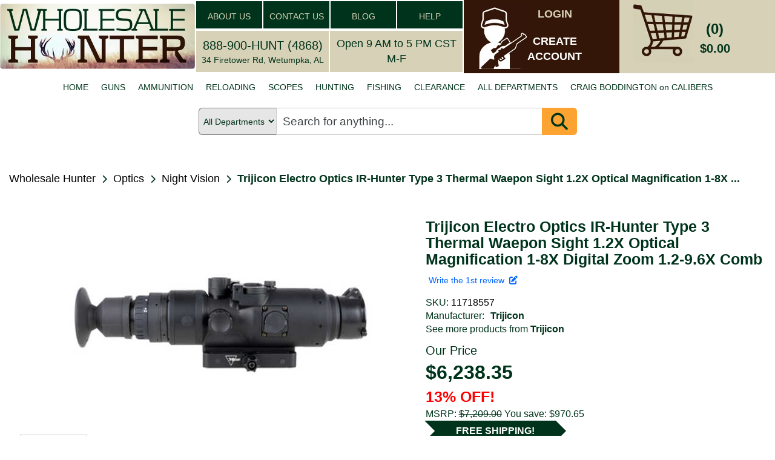

--- FILE ---
content_type: text/html; charset=utf-8
request_url: https://www.google.com/recaptcha/api2/anchor?ar=1&k=6Le9HLUaAAAAAMBQGUDWcVIqez9-mGPk2axqXOsN&co=aHR0cHM6Ly93d3cud2hvbGVzYWxlaHVudGVyLmNvbTo0NDM.&hl=en&v=PoyoqOPhxBO7pBk68S4YbpHZ&theme=light&size=normal&anchor-ms=20000&execute-ms=30000&cb=66lofwcrn5pa
body_size: 49374
content:
<!DOCTYPE HTML><html dir="ltr" lang="en"><head><meta http-equiv="Content-Type" content="text/html; charset=UTF-8">
<meta http-equiv="X-UA-Compatible" content="IE=edge">
<title>reCAPTCHA</title>
<style type="text/css">
/* cyrillic-ext */
@font-face {
  font-family: 'Roboto';
  font-style: normal;
  font-weight: 400;
  font-stretch: 100%;
  src: url(//fonts.gstatic.com/s/roboto/v48/KFO7CnqEu92Fr1ME7kSn66aGLdTylUAMa3GUBHMdazTgWw.woff2) format('woff2');
  unicode-range: U+0460-052F, U+1C80-1C8A, U+20B4, U+2DE0-2DFF, U+A640-A69F, U+FE2E-FE2F;
}
/* cyrillic */
@font-face {
  font-family: 'Roboto';
  font-style: normal;
  font-weight: 400;
  font-stretch: 100%;
  src: url(//fonts.gstatic.com/s/roboto/v48/KFO7CnqEu92Fr1ME7kSn66aGLdTylUAMa3iUBHMdazTgWw.woff2) format('woff2');
  unicode-range: U+0301, U+0400-045F, U+0490-0491, U+04B0-04B1, U+2116;
}
/* greek-ext */
@font-face {
  font-family: 'Roboto';
  font-style: normal;
  font-weight: 400;
  font-stretch: 100%;
  src: url(//fonts.gstatic.com/s/roboto/v48/KFO7CnqEu92Fr1ME7kSn66aGLdTylUAMa3CUBHMdazTgWw.woff2) format('woff2');
  unicode-range: U+1F00-1FFF;
}
/* greek */
@font-face {
  font-family: 'Roboto';
  font-style: normal;
  font-weight: 400;
  font-stretch: 100%;
  src: url(//fonts.gstatic.com/s/roboto/v48/KFO7CnqEu92Fr1ME7kSn66aGLdTylUAMa3-UBHMdazTgWw.woff2) format('woff2');
  unicode-range: U+0370-0377, U+037A-037F, U+0384-038A, U+038C, U+038E-03A1, U+03A3-03FF;
}
/* math */
@font-face {
  font-family: 'Roboto';
  font-style: normal;
  font-weight: 400;
  font-stretch: 100%;
  src: url(//fonts.gstatic.com/s/roboto/v48/KFO7CnqEu92Fr1ME7kSn66aGLdTylUAMawCUBHMdazTgWw.woff2) format('woff2');
  unicode-range: U+0302-0303, U+0305, U+0307-0308, U+0310, U+0312, U+0315, U+031A, U+0326-0327, U+032C, U+032F-0330, U+0332-0333, U+0338, U+033A, U+0346, U+034D, U+0391-03A1, U+03A3-03A9, U+03B1-03C9, U+03D1, U+03D5-03D6, U+03F0-03F1, U+03F4-03F5, U+2016-2017, U+2034-2038, U+203C, U+2040, U+2043, U+2047, U+2050, U+2057, U+205F, U+2070-2071, U+2074-208E, U+2090-209C, U+20D0-20DC, U+20E1, U+20E5-20EF, U+2100-2112, U+2114-2115, U+2117-2121, U+2123-214F, U+2190, U+2192, U+2194-21AE, U+21B0-21E5, U+21F1-21F2, U+21F4-2211, U+2213-2214, U+2216-22FF, U+2308-230B, U+2310, U+2319, U+231C-2321, U+2336-237A, U+237C, U+2395, U+239B-23B7, U+23D0, U+23DC-23E1, U+2474-2475, U+25AF, U+25B3, U+25B7, U+25BD, U+25C1, U+25CA, U+25CC, U+25FB, U+266D-266F, U+27C0-27FF, U+2900-2AFF, U+2B0E-2B11, U+2B30-2B4C, U+2BFE, U+3030, U+FF5B, U+FF5D, U+1D400-1D7FF, U+1EE00-1EEFF;
}
/* symbols */
@font-face {
  font-family: 'Roboto';
  font-style: normal;
  font-weight: 400;
  font-stretch: 100%;
  src: url(//fonts.gstatic.com/s/roboto/v48/KFO7CnqEu92Fr1ME7kSn66aGLdTylUAMaxKUBHMdazTgWw.woff2) format('woff2');
  unicode-range: U+0001-000C, U+000E-001F, U+007F-009F, U+20DD-20E0, U+20E2-20E4, U+2150-218F, U+2190, U+2192, U+2194-2199, U+21AF, U+21E6-21F0, U+21F3, U+2218-2219, U+2299, U+22C4-22C6, U+2300-243F, U+2440-244A, U+2460-24FF, U+25A0-27BF, U+2800-28FF, U+2921-2922, U+2981, U+29BF, U+29EB, U+2B00-2BFF, U+4DC0-4DFF, U+FFF9-FFFB, U+10140-1018E, U+10190-1019C, U+101A0, U+101D0-101FD, U+102E0-102FB, U+10E60-10E7E, U+1D2C0-1D2D3, U+1D2E0-1D37F, U+1F000-1F0FF, U+1F100-1F1AD, U+1F1E6-1F1FF, U+1F30D-1F30F, U+1F315, U+1F31C, U+1F31E, U+1F320-1F32C, U+1F336, U+1F378, U+1F37D, U+1F382, U+1F393-1F39F, U+1F3A7-1F3A8, U+1F3AC-1F3AF, U+1F3C2, U+1F3C4-1F3C6, U+1F3CA-1F3CE, U+1F3D4-1F3E0, U+1F3ED, U+1F3F1-1F3F3, U+1F3F5-1F3F7, U+1F408, U+1F415, U+1F41F, U+1F426, U+1F43F, U+1F441-1F442, U+1F444, U+1F446-1F449, U+1F44C-1F44E, U+1F453, U+1F46A, U+1F47D, U+1F4A3, U+1F4B0, U+1F4B3, U+1F4B9, U+1F4BB, U+1F4BF, U+1F4C8-1F4CB, U+1F4D6, U+1F4DA, U+1F4DF, U+1F4E3-1F4E6, U+1F4EA-1F4ED, U+1F4F7, U+1F4F9-1F4FB, U+1F4FD-1F4FE, U+1F503, U+1F507-1F50B, U+1F50D, U+1F512-1F513, U+1F53E-1F54A, U+1F54F-1F5FA, U+1F610, U+1F650-1F67F, U+1F687, U+1F68D, U+1F691, U+1F694, U+1F698, U+1F6AD, U+1F6B2, U+1F6B9-1F6BA, U+1F6BC, U+1F6C6-1F6CF, U+1F6D3-1F6D7, U+1F6E0-1F6EA, U+1F6F0-1F6F3, U+1F6F7-1F6FC, U+1F700-1F7FF, U+1F800-1F80B, U+1F810-1F847, U+1F850-1F859, U+1F860-1F887, U+1F890-1F8AD, U+1F8B0-1F8BB, U+1F8C0-1F8C1, U+1F900-1F90B, U+1F93B, U+1F946, U+1F984, U+1F996, U+1F9E9, U+1FA00-1FA6F, U+1FA70-1FA7C, U+1FA80-1FA89, U+1FA8F-1FAC6, U+1FACE-1FADC, U+1FADF-1FAE9, U+1FAF0-1FAF8, U+1FB00-1FBFF;
}
/* vietnamese */
@font-face {
  font-family: 'Roboto';
  font-style: normal;
  font-weight: 400;
  font-stretch: 100%;
  src: url(//fonts.gstatic.com/s/roboto/v48/KFO7CnqEu92Fr1ME7kSn66aGLdTylUAMa3OUBHMdazTgWw.woff2) format('woff2');
  unicode-range: U+0102-0103, U+0110-0111, U+0128-0129, U+0168-0169, U+01A0-01A1, U+01AF-01B0, U+0300-0301, U+0303-0304, U+0308-0309, U+0323, U+0329, U+1EA0-1EF9, U+20AB;
}
/* latin-ext */
@font-face {
  font-family: 'Roboto';
  font-style: normal;
  font-weight: 400;
  font-stretch: 100%;
  src: url(//fonts.gstatic.com/s/roboto/v48/KFO7CnqEu92Fr1ME7kSn66aGLdTylUAMa3KUBHMdazTgWw.woff2) format('woff2');
  unicode-range: U+0100-02BA, U+02BD-02C5, U+02C7-02CC, U+02CE-02D7, U+02DD-02FF, U+0304, U+0308, U+0329, U+1D00-1DBF, U+1E00-1E9F, U+1EF2-1EFF, U+2020, U+20A0-20AB, U+20AD-20C0, U+2113, U+2C60-2C7F, U+A720-A7FF;
}
/* latin */
@font-face {
  font-family: 'Roboto';
  font-style: normal;
  font-weight: 400;
  font-stretch: 100%;
  src: url(//fonts.gstatic.com/s/roboto/v48/KFO7CnqEu92Fr1ME7kSn66aGLdTylUAMa3yUBHMdazQ.woff2) format('woff2');
  unicode-range: U+0000-00FF, U+0131, U+0152-0153, U+02BB-02BC, U+02C6, U+02DA, U+02DC, U+0304, U+0308, U+0329, U+2000-206F, U+20AC, U+2122, U+2191, U+2193, U+2212, U+2215, U+FEFF, U+FFFD;
}
/* cyrillic-ext */
@font-face {
  font-family: 'Roboto';
  font-style: normal;
  font-weight: 500;
  font-stretch: 100%;
  src: url(//fonts.gstatic.com/s/roboto/v48/KFO7CnqEu92Fr1ME7kSn66aGLdTylUAMa3GUBHMdazTgWw.woff2) format('woff2');
  unicode-range: U+0460-052F, U+1C80-1C8A, U+20B4, U+2DE0-2DFF, U+A640-A69F, U+FE2E-FE2F;
}
/* cyrillic */
@font-face {
  font-family: 'Roboto';
  font-style: normal;
  font-weight: 500;
  font-stretch: 100%;
  src: url(//fonts.gstatic.com/s/roboto/v48/KFO7CnqEu92Fr1ME7kSn66aGLdTylUAMa3iUBHMdazTgWw.woff2) format('woff2');
  unicode-range: U+0301, U+0400-045F, U+0490-0491, U+04B0-04B1, U+2116;
}
/* greek-ext */
@font-face {
  font-family: 'Roboto';
  font-style: normal;
  font-weight: 500;
  font-stretch: 100%;
  src: url(//fonts.gstatic.com/s/roboto/v48/KFO7CnqEu92Fr1ME7kSn66aGLdTylUAMa3CUBHMdazTgWw.woff2) format('woff2');
  unicode-range: U+1F00-1FFF;
}
/* greek */
@font-face {
  font-family: 'Roboto';
  font-style: normal;
  font-weight: 500;
  font-stretch: 100%;
  src: url(//fonts.gstatic.com/s/roboto/v48/KFO7CnqEu92Fr1ME7kSn66aGLdTylUAMa3-UBHMdazTgWw.woff2) format('woff2');
  unicode-range: U+0370-0377, U+037A-037F, U+0384-038A, U+038C, U+038E-03A1, U+03A3-03FF;
}
/* math */
@font-face {
  font-family: 'Roboto';
  font-style: normal;
  font-weight: 500;
  font-stretch: 100%;
  src: url(//fonts.gstatic.com/s/roboto/v48/KFO7CnqEu92Fr1ME7kSn66aGLdTylUAMawCUBHMdazTgWw.woff2) format('woff2');
  unicode-range: U+0302-0303, U+0305, U+0307-0308, U+0310, U+0312, U+0315, U+031A, U+0326-0327, U+032C, U+032F-0330, U+0332-0333, U+0338, U+033A, U+0346, U+034D, U+0391-03A1, U+03A3-03A9, U+03B1-03C9, U+03D1, U+03D5-03D6, U+03F0-03F1, U+03F4-03F5, U+2016-2017, U+2034-2038, U+203C, U+2040, U+2043, U+2047, U+2050, U+2057, U+205F, U+2070-2071, U+2074-208E, U+2090-209C, U+20D0-20DC, U+20E1, U+20E5-20EF, U+2100-2112, U+2114-2115, U+2117-2121, U+2123-214F, U+2190, U+2192, U+2194-21AE, U+21B0-21E5, U+21F1-21F2, U+21F4-2211, U+2213-2214, U+2216-22FF, U+2308-230B, U+2310, U+2319, U+231C-2321, U+2336-237A, U+237C, U+2395, U+239B-23B7, U+23D0, U+23DC-23E1, U+2474-2475, U+25AF, U+25B3, U+25B7, U+25BD, U+25C1, U+25CA, U+25CC, U+25FB, U+266D-266F, U+27C0-27FF, U+2900-2AFF, U+2B0E-2B11, U+2B30-2B4C, U+2BFE, U+3030, U+FF5B, U+FF5D, U+1D400-1D7FF, U+1EE00-1EEFF;
}
/* symbols */
@font-face {
  font-family: 'Roboto';
  font-style: normal;
  font-weight: 500;
  font-stretch: 100%;
  src: url(//fonts.gstatic.com/s/roboto/v48/KFO7CnqEu92Fr1ME7kSn66aGLdTylUAMaxKUBHMdazTgWw.woff2) format('woff2');
  unicode-range: U+0001-000C, U+000E-001F, U+007F-009F, U+20DD-20E0, U+20E2-20E4, U+2150-218F, U+2190, U+2192, U+2194-2199, U+21AF, U+21E6-21F0, U+21F3, U+2218-2219, U+2299, U+22C4-22C6, U+2300-243F, U+2440-244A, U+2460-24FF, U+25A0-27BF, U+2800-28FF, U+2921-2922, U+2981, U+29BF, U+29EB, U+2B00-2BFF, U+4DC0-4DFF, U+FFF9-FFFB, U+10140-1018E, U+10190-1019C, U+101A0, U+101D0-101FD, U+102E0-102FB, U+10E60-10E7E, U+1D2C0-1D2D3, U+1D2E0-1D37F, U+1F000-1F0FF, U+1F100-1F1AD, U+1F1E6-1F1FF, U+1F30D-1F30F, U+1F315, U+1F31C, U+1F31E, U+1F320-1F32C, U+1F336, U+1F378, U+1F37D, U+1F382, U+1F393-1F39F, U+1F3A7-1F3A8, U+1F3AC-1F3AF, U+1F3C2, U+1F3C4-1F3C6, U+1F3CA-1F3CE, U+1F3D4-1F3E0, U+1F3ED, U+1F3F1-1F3F3, U+1F3F5-1F3F7, U+1F408, U+1F415, U+1F41F, U+1F426, U+1F43F, U+1F441-1F442, U+1F444, U+1F446-1F449, U+1F44C-1F44E, U+1F453, U+1F46A, U+1F47D, U+1F4A3, U+1F4B0, U+1F4B3, U+1F4B9, U+1F4BB, U+1F4BF, U+1F4C8-1F4CB, U+1F4D6, U+1F4DA, U+1F4DF, U+1F4E3-1F4E6, U+1F4EA-1F4ED, U+1F4F7, U+1F4F9-1F4FB, U+1F4FD-1F4FE, U+1F503, U+1F507-1F50B, U+1F50D, U+1F512-1F513, U+1F53E-1F54A, U+1F54F-1F5FA, U+1F610, U+1F650-1F67F, U+1F687, U+1F68D, U+1F691, U+1F694, U+1F698, U+1F6AD, U+1F6B2, U+1F6B9-1F6BA, U+1F6BC, U+1F6C6-1F6CF, U+1F6D3-1F6D7, U+1F6E0-1F6EA, U+1F6F0-1F6F3, U+1F6F7-1F6FC, U+1F700-1F7FF, U+1F800-1F80B, U+1F810-1F847, U+1F850-1F859, U+1F860-1F887, U+1F890-1F8AD, U+1F8B0-1F8BB, U+1F8C0-1F8C1, U+1F900-1F90B, U+1F93B, U+1F946, U+1F984, U+1F996, U+1F9E9, U+1FA00-1FA6F, U+1FA70-1FA7C, U+1FA80-1FA89, U+1FA8F-1FAC6, U+1FACE-1FADC, U+1FADF-1FAE9, U+1FAF0-1FAF8, U+1FB00-1FBFF;
}
/* vietnamese */
@font-face {
  font-family: 'Roboto';
  font-style: normal;
  font-weight: 500;
  font-stretch: 100%;
  src: url(//fonts.gstatic.com/s/roboto/v48/KFO7CnqEu92Fr1ME7kSn66aGLdTylUAMa3OUBHMdazTgWw.woff2) format('woff2');
  unicode-range: U+0102-0103, U+0110-0111, U+0128-0129, U+0168-0169, U+01A0-01A1, U+01AF-01B0, U+0300-0301, U+0303-0304, U+0308-0309, U+0323, U+0329, U+1EA0-1EF9, U+20AB;
}
/* latin-ext */
@font-face {
  font-family: 'Roboto';
  font-style: normal;
  font-weight: 500;
  font-stretch: 100%;
  src: url(//fonts.gstatic.com/s/roboto/v48/KFO7CnqEu92Fr1ME7kSn66aGLdTylUAMa3KUBHMdazTgWw.woff2) format('woff2');
  unicode-range: U+0100-02BA, U+02BD-02C5, U+02C7-02CC, U+02CE-02D7, U+02DD-02FF, U+0304, U+0308, U+0329, U+1D00-1DBF, U+1E00-1E9F, U+1EF2-1EFF, U+2020, U+20A0-20AB, U+20AD-20C0, U+2113, U+2C60-2C7F, U+A720-A7FF;
}
/* latin */
@font-face {
  font-family: 'Roboto';
  font-style: normal;
  font-weight: 500;
  font-stretch: 100%;
  src: url(//fonts.gstatic.com/s/roboto/v48/KFO7CnqEu92Fr1ME7kSn66aGLdTylUAMa3yUBHMdazQ.woff2) format('woff2');
  unicode-range: U+0000-00FF, U+0131, U+0152-0153, U+02BB-02BC, U+02C6, U+02DA, U+02DC, U+0304, U+0308, U+0329, U+2000-206F, U+20AC, U+2122, U+2191, U+2193, U+2212, U+2215, U+FEFF, U+FFFD;
}
/* cyrillic-ext */
@font-face {
  font-family: 'Roboto';
  font-style: normal;
  font-weight: 900;
  font-stretch: 100%;
  src: url(//fonts.gstatic.com/s/roboto/v48/KFO7CnqEu92Fr1ME7kSn66aGLdTylUAMa3GUBHMdazTgWw.woff2) format('woff2');
  unicode-range: U+0460-052F, U+1C80-1C8A, U+20B4, U+2DE0-2DFF, U+A640-A69F, U+FE2E-FE2F;
}
/* cyrillic */
@font-face {
  font-family: 'Roboto';
  font-style: normal;
  font-weight: 900;
  font-stretch: 100%;
  src: url(//fonts.gstatic.com/s/roboto/v48/KFO7CnqEu92Fr1ME7kSn66aGLdTylUAMa3iUBHMdazTgWw.woff2) format('woff2');
  unicode-range: U+0301, U+0400-045F, U+0490-0491, U+04B0-04B1, U+2116;
}
/* greek-ext */
@font-face {
  font-family: 'Roboto';
  font-style: normal;
  font-weight: 900;
  font-stretch: 100%;
  src: url(//fonts.gstatic.com/s/roboto/v48/KFO7CnqEu92Fr1ME7kSn66aGLdTylUAMa3CUBHMdazTgWw.woff2) format('woff2');
  unicode-range: U+1F00-1FFF;
}
/* greek */
@font-face {
  font-family: 'Roboto';
  font-style: normal;
  font-weight: 900;
  font-stretch: 100%;
  src: url(//fonts.gstatic.com/s/roboto/v48/KFO7CnqEu92Fr1ME7kSn66aGLdTylUAMa3-UBHMdazTgWw.woff2) format('woff2');
  unicode-range: U+0370-0377, U+037A-037F, U+0384-038A, U+038C, U+038E-03A1, U+03A3-03FF;
}
/* math */
@font-face {
  font-family: 'Roboto';
  font-style: normal;
  font-weight: 900;
  font-stretch: 100%;
  src: url(//fonts.gstatic.com/s/roboto/v48/KFO7CnqEu92Fr1ME7kSn66aGLdTylUAMawCUBHMdazTgWw.woff2) format('woff2');
  unicode-range: U+0302-0303, U+0305, U+0307-0308, U+0310, U+0312, U+0315, U+031A, U+0326-0327, U+032C, U+032F-0330, U+0332-0333, U+0338, U+033A, U+0346, U+034D, U+0391-03A1, U+03A3-03A9, U+03B1-03C9, U+03D1, U+03D5-03D6, U+03F0-03F1, U+03F4-03F5, U+2016-2017, U+2034-2038, U+203C, U+2040, U+2043, U+2047, U+2050, U+2057, U+205F, U+2070-2071, U+2074-208E, U+2090-209C, U+20D0-20DC, U+20E1, U+20E5-20EF, U+2100-2112, U+2114-2115, U+2117-2121, U+2123-214F, U+2190, U+2192, U+2194-21AE, U+21B0-21E5, U+21F1-21F2, U+21F4-2211, U+2213-2214, U+2216-22FF, U+2308-230B, U+2310, U+2319, U+231C-2321, U+2336-237A, U+237C, U+2395, U+239B-23B7, U+23D0, U+23DC-23E1, U+2474-2475, U+25AF, U+25B3, U+25B7, U+25BD, U+25C1, U+25CA, U+25CC, U+25FB, U+266D-266F, U+27C0-27FF, U+2900-2AFF, U+2B0E-2B11, U+2B30-2B4C, U+2BFE, U+3030, U+FF5B, U+FF5D, U+1D400-1D7FF, U+1EE00-1EEFF;
}
/* symbols */
@font-face {
  font-family: 'Roboto';
  font-style: normal;
  font-weight: 900;
  font-stretch: 100%;
  src: url(//fonts.gstatic.com/s/roboto/v48/KFO7CnqEu92Fr1ME7kSn66aGLdTylUAMaxKUBHMdazTgWw.woff2) format('woff2');
  unicode-range: U+0001-000C, U+000E-001F, U+007F-009F, U+20DD-20E0, U+20E2-20E4, U+2150-218F, U+2190, U+2192, U+2194-2199, U+21AF, U+21E6-21F0, U+21F3, U+2218-2219, U+2299, U+22C4-22C6, U+2300-243F, U+2440-244A, U+2460-24FF, U+25A0-27BF, U+2800-28FF, U+2921-2922, U+2981, U+29BF, U+29EB, U+2B00-2BFF, U+4DC0-4DFF, U+FFF9-FFFB, U+10140-1018E, U+10190-1019C, U+101A0, U+101D0-101FD, U+102E0-102FB, U+10E60-10E7E, U+1D2C0-1D2D3, U+1D2E0-1D37F, U+1F000-1F0FF, U+1F100-1F1AD, U+1F1E6-1F1FF, U+1F30D-1F30F, U+1F315, U+1F31C, U+1F31E, U+1F320-1F32C, U+1F336, U+1F378, U+1F37D, U+1F382, U+1F393-1F39F, U+1F3A7-1F3A8, U+1F3AC-1F3AF, U+1F3C2, U+1F3C4-1F3C6, U+1F3CA-1F3CE, U+1F3D4-1F3E0, U+1F3ED, U+1F3F1-1F3F3, U+1F3F5-1F3F7, U+1F408, U+1F415, U+1F41F, U+1F426, U+1F43F, U+1F441-1F442, U+1F444, U+1F446-1F449, U+1F44C-1F44E, U+1F453, U+1F46A, U+1F47D, U+1F4A3, U+1F4B0, U+1F4B3, U+1F4B9, U+1F4BB, U+1F4BF, U+1F4C8-1F4CB, U+1F4D6, U+1F4DA, U+1F4DF, U+1F4E3-1F4E6, U+1F4EA-1F4ED, U+1F4F7, U+1F4F9-1F4FB, U+1F4FD-1F4FE, U+1F503, U+1F507-1F50B, U+1F50D, U+1F512-1F513, U+1F53E-1F54A, U+1F54F-1F5FA, U+1F610, U+1F650-1F67F, U+1F687, U+1F68D, U+1F691, U+1F694, U+1F698, U+1F6AD, U+1F6B2, U+1F6B9-1F6BA, U+1F6BC, U+1F6C6-1F6CF, U+1F6D3-1F6D7, U+1F6E0-1F6EA, U+1F6F0-1F6F3, U+1F6F7-1F6FC, U+1F700-1F7FF, U+1F800-1F80B, U+1F810-1F847, U+1F850-1F859, U+1F860-1F887, U+1F890-1F8AD, U+1F8B0-1F8BB, U+1F8C0-1F8C1, U+1F900-1F90B, U+1F93B, U+1F946, U+1F984, U+1F996, U+1F9E9, U+1FA00-1FA6F, U+1FA70-1FA7C, U+1FA80-1FA89, U+1FA8F-1FAC6, U+1FACE-1FADC, U+1FADF-1FAE9, U+1FAF0-1FAF8, U+1FB00-1FBFF;
}
/* vietnamese */
@font-face {
  font-family: 'Roboto';
  font-style: normal;
  font-weight: 900;
  font-stretch: 100%;
  src: url(//fonts.gstatic.com/s/roboto/v48/KFO7CnqEu92Fr1ME7kSn66aGLdTylUAMa3OUBHMdazTgWw.woff2) format('woff2');
  unicode-range: U+0102-0103, U+0110-0111, U+0128-0129, U+0168-0169, U+01A0-01A1, U+01AF-01B0, U+0300-0301, U+0303-0304, U+0308-0309, U+0323, U+0329, U+1EA0-1EF9, U+20AB;
}
/* latin-ext */
@font-face {
  font-family: 'Roboto';
  font-style: normal;
  font-weight: 900;
  font-stretch: 100%;
  src: url(//fonts.gstatic.com/s/roboto/v48/KFO7CnqEu92Fr1ME7kSn66aGLdTylUAMa3KUBHMdazTgWw.woff2) format('woff2');
  unicode-range: U+0100-02BA, U+02BD-02C5, U+02C7-02CC, U+02CE-02D7, U+02DD-02FF, U+0304, U+0308, U+0329, U+1D00-1DBF, U+1E00-1E9F, U+1EF2-1EFF, U+2020, U+20A0-20AB, U+20AD-20C0, U+2113, U+2C60-2C7F, U+A720-A7FF;
}
/* latin */
@font-face {
  font-family: 'Roboto';
  font-style: normal;
  font-weight: 900;
  font-stretch: 100%;
  src: url(//fonts.gstatic.com/s/roboto/v48/KFO7CnqEu92Fr1ME7kSn66aGLdTylUAMa3yUBHMdazQ.woff2) format('woff2');
  unicode-range: U+0000-00FF, U+0131, U+0152-0153, U+02BB-02BC, U+02C6, U+02DA, U+02DC, U+0304, U+0308, U+0329, U+2000-206F, U+20AC, U+2122, U+2191, U+2193, U+2212, U+2215, U+FEFF, U+FFFD;
}

</style>
<link rel="stylesheet" type="text/css" href="https://www.gstatic.com/recaptcha/releases/PoyoqOPhxBO7pBk68S4YbpHZ/styles__ltr.css">
<script nonce="8ICOpKnms_cLvJuJUwXP1Q" type="text/javascript">window['__recaptcha_api'] = 'https://www.google.com/recaptcha/api2/';</script>
<script type="text/javascript" src="https://www.gstatic.com/recaptcha/releases/PoyoqOPhxBO7pBk68S4YbpHZ/recaptcha__en.js" nonce="8ICOpKnms_cLvJuJUwXP1Q">
      
    </script></head>
<body><div id="rc-anchor-alert" class="rc-anchor-alert"></div>
<input type="hidden" id="recaptcha-token" value="[base64]">
<script type="text/javascript" nonce="8ICOpKnms_cLvJuJUwXP1Q">
      recaptcha.anchor.Main.init("[\x22ainput\x22,[\x22bgdata\x22,\x22\x22,\[base64]/[base64]/bmV3IFpbdF0obVswXSk6Sz09Mj9uZXcgWlt0XShtWzBdLG1bMV0pOks9PTM/bmV3IFpbdF0obVswXSxtWzFdLG1bMl0pOks9PTQ/[base64]/[base64]/[base64]/[base64]/[base64]/[base64]/[base64]/[base64]/[base64]/[base64]/[base64]/[base64]/[base64]/[base64]\\u003d\\u003d\x22,\[base64]\\u003d\x22,\x22w5DDgCoFRkAtwo/Do8OqA8OKMEVADMOPwpbDgsKEw7V4w4zDp8KbEzPDkH5CYyMEasOQw6ZIwpLDvlTDiMKIF8ORXcOTWFhBwoZZeR9SQHFZwrc1w7LDnMKaO8KKwrjDtF/[base64]/w68eY8O7dsOPQcKhw7ZqN8KSQMKlw73CncOZS8K8w5HCqR47WjnCpnvDlQbCgMKmwo9KwrcWwqU/HcKUwrxSw5Z0OVLChcOcwpfCu8OuwpbDv8ObwqXDvFDCn8Klw6lCw7I6w5TDhlLCowbCjjgATsOow5Rnw6PDrgjDrWfCpSMlFVLDjkrDp0AXw503YV7CuMO/w4vDrMOxwoJXHMOuC8OQP8OTYMKXwpU2w60zEcObw7kVwp/DvlgoPsONeMOMB8KlPw3CsMK8ESXCq8KnwojCr0TCqnk+Q8OgwrTCoTwSeRJvwqjCksOowp4ow4c2wq3CkDU2w4/Dg8OMwpISFE7DssKwLXdZDXDDgcKPw5Ucw49dCcKEZFzCnEIBTcK7w7LDm1llMGAgw7bCmiN4wpUiwrjCn3bDlGdPJ8KOanLCnMKlwpELfi/[base64]/wpXCrzfCjjZgw58JwpMuAkcKw4zCnFLCt1DDgMKtw6Bqw5QYX8Ojw6klwpjCr8KzNHLDssOvQsKEJ8Khw6DDmsOpw5PCjzbDry0FNxnCkS9cP3nCt8OGw4QswpvDqsKvwo7DjzgAwqgePnTDvz8bwrPDuzDDrEBjwrTDo2HDhgnCj8Ktw7wLP8OcK8KVw6/DksKMfUMUw4LDv8O5KAsYfsOjdR3DoywUw7/DglxCb8OJwrBMHBfDqWRnw6DDrMOVwpk6wopUwqDDjMO+wr5EMHHCqBJtwrp0w5DCjMO/aMK5w5jDiMKoBzBxw5woF8KgHhrDmFBpf2nCtcK7WmPDocKhw7LDtzFAwrLCkMOBwqYWw4TCoMOJw5fClsK5KsK6d3UfYcOEwp8melrCv8OlwrrCn2LDoMO/w6bCksKlcFNcQRjCjSvCmMK+Ng7DpDjDpSzDsMOjw5pSwrZCw7rCmsKzwpPCmsKbREnDnsK1w7lFKBMxwqoIA8KlEcKNDMOfwqd4worDs8KYw5FSU8KLwonDlBoLwonDk8OiccKcwpEfJsO/[base64]/DjHrClFXCojDDhHDCrcOEQxYWw4DCgFnDsGcBcSXCqsOgMMONwoXCisKdOcOcw57CuMOHw6B7RHsmZmEacCwDw7PDuMOcwpbDnE4RV1UCwp3DnBJcZcOWYVpObcOSHH4vfS/Cn8K6woQ1EWXDgGTDsWPCusKUdcOOw7oJUMOzw7TDpEvDmQPDvwHDrsKNK2scw4BvwpjCpAfDjH9UwoZUJnF+WcKcCMK3w43CqcOjIGjDnMKbIMOtwpoiEMKsw58pw7fCjgINWcKUSQFcUcO9wox/[base64]/CtzrCucOydAtfUMOIwqXDi18dwpzCnMOEfsK6w5pmB8O3TWzCo8KowojCnCnCgRxvwp8TP0JzwovCgyFfw4QOw5PCncKmw47CrsO6OXAUwrcywpZ+EcKJdm/CrC3CsClrw53CnsKuKcKGbFBLwoV2wo/CiT0sQh4pDCx+wrrCj8KiNsO8wpbCv8K6KD0hJRlXNlbDnzXDrsOoW1PCssOHOMKmb8Onw685w5Y/[base64]/wo7Cs8Kcw6DCncKMQEDCvDlSV8KyClZXT8OeFsKhwo7DvMOBVT/[base64]/wovDqsKDw57CnmvDunMPWMORcsKBZ8OTJsOXP8KFw7ciwrxWwr3DpMOGXzVCYMKvw7TChFDDqgZ5NcKwQTcDBRDDozoEDnbDlyPDocOuw6HCh0R7woTClV4rbEp7WMOcw5ozw4Nww7tYYUfCil43wr9rS2jCgh7DqTXDisOpwoPCrTdgHcOXwr/DgcOVJXQJSnpNwqklQ8O6wr/DnEYnwpMmWTFNwqZKwp/[base64]/Cs1NEJEcpf8K8PsKnfMOgWsKPwolIw71Qw5wuQsKcwpBBN8KZVGV6AMOawog1wqvCgxUXQwNpw45xwofDsx98wqTDl8OQZiw0AcKfAk3Dtk/CqcKde8K1HWzDtzLCtMK5TcOuwpFvwo7CiMKwBnbCtsOIaGhJwqNSHWXDuBLDulXDrXXDqjRYw796woxkw5h7wrEow5LDm8Krb8KmZ8OVwrfCm8OJw5d6SsOoTSfCscOdwonDqsKjwrZPGXDCrQXCssOLJ34awp7DiMOVNDfCug/[base64]/CjlfDlz7CpGzDhwEhUibCsGTDrk5eY8OOwoJJwqZHwp8zwqUVw5FvSMOALDLDvmVTK8K/w48GfBREwoJEbcKowolbw6LCpsK9wr0dAcKWwqo+KsOewoTDgMK4wrXCow40w4PCjXJjWMK0DMKHGsKsw5dlwpoZw6tHU3HCncOeLXPCrcKmc2Ncw5zCkRcAU3fCnsKNw4ZewqxyTldCdcOPw6vDj0/DqMKaW8K0WMKfDcOIYn7CgsO1w7XDuRwcw6zDosKlwrrDjBpmwpjCjsKPwroTw4xAw4TCoh9HeGDCtcOadcObw61Aw7zDrQzCrgwzw7hxw5vChT3Dgw9/DsOmBWvDpMKUUQPDjVsZA8OVw47Dv8K+B8O1GGdCwr1KMsK1wp3Ck8Oxw4jDnsKndz4VwozCrhFSIMKVw7fCuAlrJirDisK/wr4Ww5HDq0p2CsKZwrLCpx/Dql5mwrrDscOZw4bCscO1w61MR8OZQQMxCMOiFkpRE0BmwpDDtnhTwqZSw5hQw57DmS5xwrfCmCgowqJ5wolFeyXCkMK3w7FTwqZJLzMdw6hrw7PDmcK1GARRO3/Dj17CksKcwrjDiHg6w4UAwoXDnTbDh8KYw5HCmGdPw4h+w5kxLMKuwqzDvjTDhmASTGJ/wqPCgh7DmjfCu1V0wqPCuRDCrl8Tw5J8w7LDrTDCrsKIbsKMwpHDscOxw6wVDQl3w7JxJMKzwrXDv1nCusKKw6srwrvCn8OpwpPCqTtfwrnDiSEZGMOWKyRzwrPDlMO6w6TDlCxEWsOsOcOnw6JeTMOLO3VBwqgpb8Oew5Z/woEGw6vChGsTw5HChsKKw77CkcKxKGwIK8K0ATHDnjHDh0Niw6DCpMKPwo7DhCLDssKXDC/[base64]/NhzDk8OAw7dCO2/CryrDk8O/[base64]/CqcOhw6HDggXDt8K9w7cjw5EMBUnCkcKRKcOKdQzCg8KpAlrCisO1wrBndDtrw6wiGRRsXMOlw7wiwq7Cr8Oow4NYawDCgGUmwq5Yw4cqw5ZDw4Irw4vCqMOQw4FWSsKDFD/DhMKLwotGwrzDrVTDqcOJw6InFVJpw4PDs8K/w41gVwN6w5jDkknCmMKqKcKMw7jClkwIwppuw6VCwr7CvMKjw5htaVDDqDXDrhvCg8OQcsKfwo8yw6nCuMO3GiPDsnrCvWzDjkXCoMOMAcODZMOjKHPDhMO5wpHDm8OQUMK2w6LDmsOkUMKID8K8OMOsw4pRVMOcMsOqw63DlcK1wrE1wrdnwqoAw7sxw5/[base64]/CiHLCm181dMOPwpvDtj1PMTxTUQc+XGVIw5F9DD/[base64]/wpTDqiHCuMO8wr8aOg4twp1xL8K2w4zCvjjDiE/CjEPDrcKkwqYmwrrDtMK5w6zClj9gOcOqwr3Cl8O2wqIKCRvDpcO/[base64]/DsR3ClMK/woYGw6HDl8K2YMORHMO/[base64]/ClkZxwqx9w6PDksKgwpzCsMOpAcKzwoM2WcO9RcK4w4DDg1kzETLCm1bDph7Dq8KHw5/DrMOfwrdEwpUUazbCryvCmmXDgyDDocKewoZDNMKqw5BTRcKjHsOVKMOnw6zCrcK4w65xwqJww5jDmARgw6EJwqXDoCpTU8OrXMO/w7PCjcOEQ0IEwqrDhjheeQpiZy/[base64]/Dg8Kyw5XDlUvCr2HCrcKmwp4Xw4PCmDZyHsOZwqw5w5DCmU/DshrDrsKxw4/[base64]/[base64]/[base64]/CqXzDjgohw4PDkynCgwgNbVXCikB4wrDCiMOaw4HDhhcsw4jDm8OBw4fDsAU1IcKhwo8Xwp5gG8KdJyDCh8OfOcKhKnvClsKHwromwpQiAcKPwrXDjzYaw4vDosOTNwzCkTYFw4hCw4fDtsO6w6IWwo/[base64]/[base64]/V8OZSsObI8O/NMK3woTDtTpTwqFPw54/[base64]/cDrDg8Ohw7TCs0hTwosew6XDryPCgMOXIMKxwqLDk8KBw7XCjVnCgsOrwrNBBE/DqcKtwrbDuhB9w7lnJhPDhAhxMcKVwpHDrEVtwrlyL0vCocKBTmJ7SCAGw53CisOSW0TCvXV9wqwmwqrCuMOreMKmK8K3w5pSw5puNsKIwrXCtMKEUg3CkVXDih8xwqDChD9QNcKIRjpNMkJWwp3CmsKoJ2JYcTnCkcKBwoh+w6/Cm8OdV8OXY8KXw6LClgh9bELDtiYXwpAMw53DksOgVzV7wpHCvEpsw4bClsOgH8OySsKFXw9Cw7DDimrClFfCoCBBesK6w7J0ai5RwrFyZWzChiUPaMKhwq7CqRNLw5PCmDXCq8O+wq/CghnDs8KtMsKhw63Cs3zCk8OIw4/CmUrClHxHwr4nwrEYFFPCpcOjw43DgMO0FMO+HSzDlsO0azxww7AbQRPDsw7CgFsxTMO9LXjDoEfCmsKswoLDhcKSWXtgwpfDn8KYw58Rw6gfwqzCtkjCucK9w689w4p8w59hwpl1HMK6F0nDo8OKwqzDvsKYB8KCw6HCvGwMb8O/cHHDpl99WsKEBcOgw4tZRFRxw5QEwoTClMK5RnPDucOBPcOSDsKbw6rDmBQrQcKIwrVqM2jCqj/Cu27DvcKdwrYKBX/CiMKrwrLDtgURfcODw5XDl8KbRXXDlMOBwqgZAW5/w4Y3w67DmMOLIMOIw5HCr8Kfw50Cw7R4wroXwpXDqsKqSMOEWlnClMKJHkktAE3CviNiZhTCqcKQZsOowqcrw7Nww4o3w6PCpcKMw6RKw6/[base64]/DkFN0wpbDo3hxKcKlw55Fwr5tw6UQwqlBPWBIGcOdYMK/[base64]/DmUvCnBMow6VQSAbDtsKOw6TCmcO9w4ZIEWvCo8OLw7rDk3x7EsKkw7jCuRh+wrNlBks3wpskPUjCmnw1w5QxL1Eiw5LCsHIIwpttOcKKcynDg3zCkMOcw7/[base64]/CucKmwoPDvUggRMKEw7fDplvDvcOgwoQhwqN5w4nCi8Ozw43Dji5gw4g8woJ1w5fCsj7DunxBQGBbDsOWwrAIQcK9w4vDkn7Dn8Kew7xPP8O5VmrCscKrASE0bwA0wq4rwrBrVm/DhcOAQUvDisKgL2UnwpFeOsOhw7jChADCoknDkwnDm8KYw4PCgcK0U8KSbGnDsFBuwpVWUsORw4gdw4hcK8OsBxbDs8KybsKpw4bDocKqe2VFAMKVworCnV12wpHDlErDg8OSYcKBFCDCmUbDqz/Dt8O5M3/Dqy0MwoBhCWlaPcKEw5NlBMKiw57Cv2jCjS7DmMKDw4XDlQtbw67Dpz5ZNsO6wrPDsG7DmSBxw6vCll43wpLDgcKDeMOUZ8Klw5zCvnN4ag/DoFN3woFETivCpBYTwo3CiMKDYWsRw55Gwrdbwpwaw6w2F8ORQ8ODwpt6wroKZGbDmGQzI8OmwrPDrjBJwqtswq/DjsKiIsKrC8OsA0MLwoMgwqXCq8OXU8KRDFBzAcOuEiTDoFfDvHLDhMKtcsO0w50sMsO8w5HCqW4ywp7ChMOdMcKPwr7CuxXDinxFwoo/[base64]/[base64]/DncKjDsKdLcKOwpDCjsOlA0rDnVPDkgdww6rDi8OcdWzCvy0AfGrDgDEgw6giTcK5BSLDgjrDvcKJXGcLHR7Cth4Nw68zUXUVwroBwpsDa3fDg8O6worCrXE/b8KvZMKLbsOPCB1UOcOwKcKOwr9/[base64]/UShKacKHw4zDkcOkO8OrcsOfbcKrXxdUWnV1wpfCvMOQBh9sw7DDowbCu8OwwoXCq2XCsl9Gw4ocwrgNEcKDwqDDr3gVwoLDv07CvMKIdcOmw7QFS8K8TDA+AsK4w7Q5wpDDuhDDncOJwofDj8KDwogrw4TCnXbDhsK7L8Kgw7zCjMOMwr/ChEbCimZKN2LCjC0Tw4gYwq/Cu2nDsMKgw5XDuWcONcKAw4/DpsKpDsKkwrwYw5bDrsOLw5vDosOhwoTDhsOoDx0kZz03w79pdcO7LcKRaw1dQzlkw53DncOwwrp9wr7DrRAMwp1Ew73CsyrChC04wpDDoSTCmMK7fSxgIDjDpMKTWsOBwoYDQMK6wpLCtw/[base64]/Clgkdw4DDt1BQwrUlwrBxTUPChcOhw7nCocKLfCPCinDCpcOXEcOrwpshdTfDil3DgUsEPcOZw7F3RsKtFQ/CknLDoR5Bw5hnAzPDusKNwpw1w7TDi2LDmElRNEdeCMOvVwggw655E8Oww49Ewrt8V1EHw4wJw5nDucOsbsOCw7LChnbDkX8DGVnCssKpAg1rw63CsxHCrMKHwrslaznCm8OpOkTDrMOIPnF8asKnf8Khw6ZuGQ/[base64]/wp9OAADCuBFbbMOYciYwd8Oiw4vCrQdQecKGVsKbbsOmLH3Dg1bDnMOywq7CrMKYwo/CrMOVZ8KAwpADYcKBw54dwrnDjQ8Nwo8sw5jDly7CqAsJHcKOKMOhUAFPw50DQcKeC8OPTyhNDW7CvgvDkVTCuRHDpMOKUsOYwonDhDB9wokTUcKLARDCnMOOw5lGalR3w59Dw4hfaMO/[base64]/DrhTDlgV/wrhkbzXDvsKHZltpX0DDhcKMwqR4KcOXw7PDm8KIwpnCiUA1emPDj8KSwrjDhwN8wqfDvMK0wqk1wpzCr8K5woLCp8OvQBoLwq/Cq1zDm00awofCiMKBwq4TDcKCw5hjI8KFwqsZPsKZwrjCncKsbsKkCMKKw5PCj2rDrsKCw7gLYsOREsKbZMOHwrPCicOWDsOgQzHDpSYMw5hew7bDmMOKZsO/DsOPZcKJN31bQAHClUXCnMKlP20dw7E0woTDkhJEaCnCkj4rfsOdLcOowonDr8OBwojCsTfCj3fDjF5xw4XCiBTCr8O2w5zDgwXDtsOnwrxiw6Vtw4EFw60SHSfCqBXDlXo6w4PCpxFSCMOaw6Ugw4w9CcKcwr3Cv8OGJsOuwqnDuQ/CnAPCnDLChsKQKzkFwqRwSXc5wr/DuVcYGRrDgMKGEcKQM1DDj8OZVcORAsK/a3nDmiLDpsObQ1dsTsOyb8KTwpnDoWLDm0EawrLDl8O/bcKiw5vChVHCisOVw4fDrsODOMOswqrCoilhwrExCMKpw4fCmlwoMi7DjT9PwqzCmMOiQcK2wo/Dv8KOS8KYwqUoCcOfMMK6JMKtNW0lw4lhwppIwrF4wqrDs2tKwohvTl3ChVImwq3Dm8OPSjsRe10pVyXDgsOPwrPDvChAw6o9CQ9MH2BQwpgPdkIKEU0VCnvClhJLw7PDtQzCrcK0w7zClHJ/OHcTwqbDvVHCrsOdw6lFw4Zjw7rDvMKLwocRTQjCmcOowoR0w4c0wp7Do8KJw5/Dj0JKUhB7w5pjOUg4Yg3DrcKKwo9VajR4YVp8wpDCkn7CtGnDmBDDuyfDocOoHRZUw4HCuSZkw53DiMKbSDTCmMO5esKow5FvXMKcwrNpBx/[base64]/woEjw5LCuMO8w57DnlPCtz0yHFoCAcOfwqRsOMKfw53ChsK2WcKgCsO5woEtwpjDlALCqsKwbkM3HgTDkMKpB8OKwoTCpcKJZiLDrxXDo2pPw7XClMOQw50KwpvCvS/DqnbCgVEaUlwTUMKWbsOkYMORw5cmwrcvCALDkkMWw6EsOlPDucK+wpJWTMO0woI7QRhRw4dQwoUHYcOfPg7DvF5vasOrCFMMUMKew6sLwoDDh8KBTHXDnirDpz7Ch8O/MyXCjMOcw7XDnkTDncKwwqDDnEhPw6DCvMKlNxlBw6Vtwr8CAEzDt11bYsOVwpNKwqrDlw9BwoxdesOvTsKKwrnCj8KHwrnCt2g7wqNQwr/CvcKqwpLDqT3DlsOcCsK3wojDvzVAB3E+HCPCmcKrw5djw6ADwo0KM8KHAcKJwojDuS7Cly0nw4l/[base64]/CkwpkwqAlX8OSwrRlwqhlwoXCr8OFJBPCqm3CsDEGw4ULTMO/[base64]/[base64]/[base64]/DnCXCrcOxITtAQsODBcKOdVBLTmTCgsOBRcO/w48HAsKzwoRKwppUwodPa8KMwqXCpsKqwqMNI8KvZcO8czfCmsKIwqXDp8K3wp/CiHNFN8Kdwr3Ch3Mow7/DssOOCMODw6HCmsOJFypJw4vDkjYPwqHCrsKNem4PWsO8U2LDs8O1wr/DqSx6GsKVCV/DmcKzbAk6YMOrSHVBw4LCpGITw7J1L23DucKfwoTDmcOFw4jDl8OmdMOXw7HCkMKwXMOKw6PDh8OYwqfDpUg9ZMOewqjDscKWw5wiT2cPNcOVwp7Dkl5Xwrciw7LCqxZxw6fChj/CqMK5w7jCjMOZw5jChsOeZMOVCMO0bsKdw7QOwp9uw4Mpw6rDjMO6w5kleMKmWTfCtiTCiDvDs8KewpfCvFrCv8KubjZxewLCrjDDi8OSHsK4WyLCgsK/GnoOccOLJFjDu8OqKMODw4wcem4lwqbDn8OrwrPCoR0OwqTCs8KNN8KUDcOfcxzDkGxvbwTDgWTCoAPChyIUwrJjJMOpw4VWIcOJa8KQJsONwrgOCDfDt8Oew6wMOsODwqRmwojChDpYw7XDhylsUWFxJCLCksOgw4Agwq/DpMOCwqF5w4/DshE1w54OVMKDV8OwZcKywrXCk8KdVyPCikcnw4YNwrgKwro9w4ZBF8OQw5XDjBQqEMOwC17CrsK9ACLCql0iYhPDlRPCgBvDtsK4wrk/wohSb1TDhCMPw7nCi8Kmw542Q8K4fk3DnQPDsMKiw5o8RMKSw4AvVsKzwpvCpMKuwr7DjsKNwokPw4IgRsKMwqAfwpnDkyNaA8KKwrPCiS8hw6rCpsOYGCxDw6B5w6PDocKswpsZPsKjwqw5wonDrsOQL8KoGMOzw6MiPBjCqcOYw6JlBC/CnjbCqQErwpnCtwwXw5LCv8OlZcOaPhs/w5nDg8KtJBPDg8KnImXCkBXDrivDoDwoQ8O0HMK1RMKfw6tcw7UNwpbCnMKVwrPClTTCjsOJwpodw5HDoHHDnkhDGxE4XhjDg8KCwp4gD8OjwqB5wpgIwqQrV8KiwqvCvsOVcnZXA8OMwoh9w73CkGJsFcOlAE/CssOiKsKOQcOYw4htw7BLQMOxM8K9V8Olw53DjMKJw6fChMOkYxnCncO0w58CwpnDjU1Zw6IvwpfDiURdworCjWNqw57DrMKSKDodGMK0wrc3HnvDlnrDpsKvwr47wrDCmFfDs8Krw4IVWx8KwpUvwrfCn8K7csKowovDgsKQw5oWw7/CpsO4wpkUAcKjwpsXw6/Ckw0uLTpFw5rDvGt6w4PCjcOjc8O5wpByV8OMNsOnw48Xw6fDtMK6w7LDpiPDkRnDjyzDn0vCscOZUWDDncOvw7dIXXfDqD/DkmbDoDrDgQZYwr/CoMOkNG0hwo4lwojDtsONwpcyB8KIecK8w6kmwql5XsK5w4HCkMOVw59DYcOUYgnCnB/DnMKYR3jCly1YHcOtw5wZw4TDmMOUGHLCvX4VKsKQccKhFgQ4w5w2HsOLIMOBSMOKwpFTwo1ZfcO6w7ssJQ5Hwql0QcKLwpxSw5pmwr3Co3hKXsKXwo8QwpEIw7HChsKqworCssOrfMKpZRojw6VGU8OlworCgSHCosKIwpzCjcKXDh/DhjzCuMKOa8OaA3sqKmQ1w5LDgMObw5dewpRCw5huw4hwDERYPEdawr3CqUVMPMO3woLCtsKidwfDpcKqE2oUwrkDAsKLwpjCi8OQw6xWJ0FLwoxbV8KcIRLDhMK1wqMlw4rDksOFCcKQT8OlLcO8BsKzw6DDk8O/wr3DugHCi8OlaMOTwpIOAkHDvTvCqcOew5LCuMKbw7bCiGXCocORwqAsEcKEYcKQdiIfw6pUw6MbYFptA8OTUx/[base64]/[base64]/w6JSw6DCmsKzWMOPwrDCs8KlUybDrDnDl8K2wrnCm8KbY3p+FMOqBcOHwrAvw5clGx9nOQpsw6/[base64]/wpTCkMKlIB4Bw77DjMKwwrXChcKbGMK5w40+cmNpw6sWwoJyf2pyw4APAMKlwoknJjvDoy9SS1zCgcKnw4TDrsOgw4VnH3jCuy3ClD/DhsOQBSrDg13CucO4wo5fwrbDk8KMeMKkwqsjFhtFwovClcKtZwAjA8KAf8OvD0zCjcOUwrNPPsOaAh4iw7fCnMOya8KZw77DiUTCh2d3QjIHI0/DnsKFw5TDr0c0QMK8BsO6w6TDvMKNCMO3w7IGP8OBwqszw5lFwrHCusKKCsK+w4vDnsK/GsKaw6DDh8Osw7nDjU3DrzJBw7BJI8K4wprCgsKXccKww53Cu8OnFwEWw43DmcO/L8K3VMKkwrxUScONXsKyw4lbI8KcfW1ZwojCisKYKClfJcKVwqbDgkh4ZzrCp8O/OcOMH2kEUTXCksKDF2BGP0tsV8KxfgDDhMK9WsOGOcOWwrDCmcOiej3Cr0Vrw7HDjMOlwr3CjMOCYDrDtFDDtMOywqQYcCnCocOcw43Co8K/LMKMwoohMXLCh11OAhnDmcKfGRTCvwLDiR9UwqJTfznCr0wkw6TDtC8Owo3Cn8Odw7jCtQnDgsKtw5lBwpbDvsO6w5Abw6ZQwpbDvDTClsOAM2ENUcOOMDsbXsO2wpDCjsOiw7/CrcKyw7rCvMKLf2fDlcOFwoLCv8OeGEoxw7J8NkxzB8OYdsOiYcK2w7d4w7V6Xz4Jw4fDoX9mwoohw4XCtA0XwrPCvMOuw6PChH1FbTplLwLCs8OtUQ83wq4hSMOBw7YaUMO3FMOHw6bDqj3CpMOJwqHCl19Vw4DCo1rCssO/a8O1w7nCqB86w6dBJcKbw7hkPBPClHJJdMOAwqTDt8OSwo/CkQN1wqALByrDgS3CinXDvsOuRB8+w6bDi8Knw5HDvsKBw4zDkMKxAhLCgcKCw57DumAuwrvCiE/DrMOifcKqwoXCtcKkPR/[base64]/CiVcCVMO/w5LCkRNoT2/DlQDDqksFwpo0N8OEw5/DmMKlGyBVw5TCpQ3Dk0BAw5V8w6/[base64]/DoHMOb8KVKATDhVHCpMO0w6RZU8KgTUYhT8O0wrDDhDTDh8OBHcOSwrnCrsKxwq8AARTCiB3CohAHw5tzwojDosKYw6DCtcKUw57DiixQZMOpSkYIM13DhUB7wqvCpFnCvnzChsO9wqtOw5ktGsKjUMO9asKzw7F5YhDCjsKkw5YLY8O+QRjDrsK2wr/CosORVhXCoRsAcsKAwr3Cl1vDv1/ChCTCn8KYBcOgw7NafMOfaiBKNsOUwq7CrMObwoFCSSLDqsOsw4XDoHnDnwzCk0BhPMKjFsO+wqzCkMOwwrLDji/DnsK5TcKEJGXDt8OHwpN5GjnDrTvDpsKKPwh3w4dVw4JXw5Rsw4vCi8OwdMK2wrPCocKuETxqwro4w5VGdcOMICxtwph7wpXCg8OiRgNwfsOFwpTCucOnw7bDnQgjIcKZO8KnVVw3fEnDmwtcw5fCtsKswqnCk8OBw7/Dk8KOw6ZowojDgEk1w7wFSkVzX8O8w67DmgbDmyPDq3Byw43Cn8OREhvCpyV9fVjCtkHCiXMAwp0zw4/[base64]/Cu1RSwobDvsKlCCbDrU/Ct8O2DnLCjSzDt8OLbcOZHsK0wo7DlcOaw4Vqw6/Cj8KKLwHCszDCq1/Cv3V+w5XDvkYXUF4JG8OnRsK0w5XDnMKHHcODwogXK8Orw6PDp8KIw4zDvMOkwpnCtw/CvynCtm9PEknCmxfCihbDpsOZJcKtOWIHK23CtMOFKW/DisODw7HClsOZAyMSwqnDklPDpsK6w6k+woYnCcKVIsKfbsKyYxjDnU3DocOVNFxqw59Pwqduwp/DtAghThVsFsOfw7EeYi/CncODQ8K4FcOMw5hZw7LCrx3CqkzDlj7DvMKrfsKOH1g4OipJIsKZL8OwBcO1Pmocw4TCnnDDosONccKLwpLCs8OMwrp7aMKtwo3Cuz3CqcKPwqXCqhh1wpsDwqzCo8K8w5PCh23DiRQQwrTCosKGw6o8wp/DvRkBwr3CiVRlI8O1MsOpwpRMw6dKwo3CusO+EFpEw6pSwq7CgVrDlEbDs0TDnH9ww6p8dsKvZmHDhkUXenIpZsKLwpLCujVqw4XDuMOAw5HDiwV8O1sRw4/[base64]/[base64]/DhlXDhXDCqsODcsOrw5Jjw5hawp5Dwp4OwoFMwqXDssKGT8KnwpjDgsKWFMKWY8KubMK6NcKpwpPCgW4Qwr0Vw5kDw5zDvGrCv2vCoybDvnLDoFHCjBcGXUBSwpzCszzCg8OwJT5BNy3DiMO7Sj/[base64]/DsEjDtRJWasO/w41Dw58GAMOMwpHDs8KQUTPCpCovf17CqcOaM8Kgw4bDlxjDlXwaZMKnwq9jw6lSFyshw5rDmcKQfcOuWcKxwoYrwrTDp33DisKRJjTDmw3CqsO6wqdsHjTDgW9mwqITw4ULNWTDgsKww60lClzChMKHaA7DmGQ4wpLChzLChWXDiDACwoHDlxTCsxtcAkxzw4bDlg/CnMKdMy9xa8OXJWHCpsO9w4XDuTbCj8KGBHVLw7Riw4RwXwTDuRzDk8OOwrMjw5LCgDnDpipBwqDDtSNLSngSwoRxwrzDj8Oqw6d3woNDe8OZZ38YfzVfaW/[base64]/CtcO2woTCrcORw5MgYsKAfifClVHDh8Onwr89RsKtCRXCsTLDv8ONw5vDjMKuACDCgcKtSCjDv19UXMOCwqzCvsKtwosAZFF3UhDCm8OdwrtlAcOlJg7DsMKHYlLDscKpw797U8KYHcKuI8KxLsKNwqx3woDCpiNbwqVcw4bDvhZZwpHCs2oFwofDjXdcVsOOwrZ/w6TDg17ChE0zwp7CjsO9w57Dn8Kbwr58N3defhPCtxpxeMK7b1bDhsKbRwsrfsOjwolDE2MQccOxw6bDnzrDvsOnZsOnd8O5HcKbw51WRR00EQoecERHwrvDrn0BJw93w55Xw7gbw6zDlRwNViMTGl/[base64]/w6NaGcKeC8Ozw77Cv1fCkcOxw6YJOMOqVxk+JcOMw6PCn8K4wonCvFxYw4RNwrjCqV0qZxpuw4/ChgLDmEoTcBkbNQwgw6PDkwJfOQxIbcKfw6c4wrzCrsO0XsO8wp1NPsKUCMOQL0FKw57CvAXCsMO6w4XCmSjDrgzDjyA5PScqQRQNYcK+wqBwwr1zBQMlwr7Ciy5Hw5XCp2x6wo8DAG3Ci08Nwp3CicK+wqxvEnjCt2vDhsKrLsKEwoLDqnE5AMKYwrzDkcKmMHYHwo/Cr8OcY8KQwo7DmiDDtA5nSsKOwqrDocOwf8KEwpdsw5MKMVnCg8KGGxZPCh/[base64]/Dj2sLK8KjGBPCsnXCkEE2woDCv8KhMzEWw6zDoQjCk8OoF8KAw5wqwpscw7czTsK7P8O9w47CtsK8Hi1Rw7jDr8KIw548LcO7wqHCsz/ChMOgw4g5w6DDgcKowpTClcKjw4fDnsKaw4V1w4nDrsOHSEY5C8KSwqfDjsOgw7k6PX8dwpV+BmHCjDPDgsO8w4bCqMKFecKOYCrDqkwDwpUrw6pxwpnCowfDqcK7Tw3DqWTDisKtwqzDvkPDqlvDt8OAwq9Yai/Ct2wBwrlEw7Rxw6tpAsOoIjN8w67CmsKqw4vCiQDCry7CsknClnvCnTQvRMOCWGURFMKOwqHClnIkw6zCvivDlsKJKMKjGVrDl8OqwrjCuSbDkQcgw4rCjTo8T0VjwqdRGMO7Q8Ohw4rCoU3CgEzCm8KKScO4Px1RUjosw6PCu8Kmw6LCu0V5RQ/DjEYmEcO3Lh5pXBrDg13DhQ4QwrIYwqQPf8K/wpJtw5MewpFeacOhfXQwFCXCp1fDqBsxRWQXcB3Dg8Kawos3w4LDr8Okw49WwovCtcKTdi9ywqTCtijCsnF0W8ORZMKUwrzClcOVwrTCt8O9UXLDp8O8ZVLDuQBfIUp2wq8xwqApw6/[base64]/X8KEw5/Cg3NvwrsUOzsQwrzDimbCl8Olw6LDm8KwJwBuwqfDlcOEwojCuyHCtDMFwoRyS8OEWsOTwpXCosKlwpTCl33CmMOGaMO6CcKGwr/[base64]/DwbDjMOSSsK5w7vCjT7DvMKuNDMLGMK2SQ1KS8OOLGjDjA0IbsKewojClMOoKVrDqDjDjcO3wr3DnsKhRcK1wpXDuRHChcKNw5tKwqd2K1/DiB4xwp1Bw4hbe0otw6fCr8KaSsKZVHDCh0lywrjCsMOjw4TCvR5Nw4fDkcKrZMK8SkhDYBHDvGcgY8KzwovDnk81FGd/RibCkkrDrUAuwqQGElzCkz3CoUJIP8Ouw53Ck2nCnsOuT3Bcw4t/fEYbw4nCiMOow7Atw4A0w4dqw73Dgw0KK3LChBt4dMKIGcK9wprDjT3CkwTCgBw+TMKCw79oTBvCvsOZwpDCoQvCiMKUw6fCjF1VIhDDgzrDvsK2wrNow6XDs2tzwpzDpU4Bw6zDn1MWHcK2QsKvKMOHw49Ow6vDiMKMF3zDv0rDihrClh/DkUbDtzvCiCvChMO2B8K2IsOHLsK+emvCmVliwrLCkEwGJU8xfwDDkU3CoBnCs8K3Yk5gwpR9wrdBw7PCssOCdmMMw6/CqcKWw6DDjMORwp3CicO6ZWDCrGI1KsKyw4jDjls9w61ETXXDtS8vw6jDjMK4SwTDuMKGRcOuwofDvwsxbsO2w7vCrWdMFcOvwpc0w45owrLDuFHDrGAxE8KCw7t/[base64]/w5A+ay5ew67DgGp1Ry7Ck38iPsKVw6Z7wr/CiQhewrrDojLDj8ONwpXDo8O6w4DCvsKzwoxMacKNGgzCsMOhCsKxQMKiwrIxw47DnnYzwqjDiCt3w4/DjC9BfhTDjX/[base64]/Cvw/[base64]/w6MFMcOhwpHCgsKqH8OEXH/[base64]/[base64]/[base64]/CuVo9wqEVwqFJw7rCnSHDmhzCqMO6ZH/Ch3TDt8OrGMKMPgNXFHzDtlYwwo7CtcKxw6TClsOQwoPDqiPCoV3DqG3DqCnDqcKfasKlwpUzwpBkd2NzwrHCiXlyw70tHHhlw41zJcK2EQvCqkNOwrwPY8K/NsKMw6ARw77Cv8OHdsOoNsONAnhqw5zDicKDG3ZIRcKWwpkLwr/DvQzDhXnCu8KywoAUZjcuf2gVwqZdw7oEw7BKw7B4aHxIHUbCgSMfwph+woVDwqPCjMKdw4TDpDPCucKQNiPCghTDvcKPwqA9wpNPWjDChMOmKiBWEmBkE2PCmBsuwrTDh8KCNsKAZMK1QSc2w7gkwpXDr8O3wrdeTsOUwppHfcO+w5EFw6w/Ljcaw4/[base64]/CoSjCmiwIeWLCijUPIB1JEcKhw6rDuBHDscKKHkolwr17wrjCpFccMMOdIkbDlBYVw4/CnnEdXcOqw4XCgmRjdTXCqcK+RS0vXgLCpiBywrxOw7QaJ1VKw458LMOOWcKyPycEXgZNw7bDvcO2FDfCuHshSQvDvklMUsO/EsKJw4A3bHBlwpMawp7CpCzCrsK6wq94XV7DgcKDcm/CggB5w5R2FyV7CCABw7DDv8OHw6TCrsOOwrnDrB/[base64]/DgEEVwqEUWMKHdUwGw5ozwpBAwp7DoDTCiSV1w7rDh8Kcw41VHMOkwo3DmMKVwqjDnATCph15Dg3Ch8OqTj8awoNtwo9Ww7vDjQl9GMOKUHoXOnjCvsKBw6rCrDoa\x22],null,[\x22conf\x22,null,\x226Le9HLUaAAAAAMBQGUDWcVIqez9-mGPk2axqXOsN\x22,0,null,null,null,1,[21,125,63,73,95,87,41,43,42,83,102,105,109,121],[1017145,362],0,null,null,null,null,0,null,0,1,700,1,null,0,\[base64]/76lBhn6iwkZoQoZnOKMAhk\\u003d\x22,0,0,null,null,1,null,0,0,null,null,null,0],\x22https://www.wholesalehunter.com:443\x22,null,[1,1,1],null,null,null,0,3600,[\x22https://www.google.com/intl/en/policies/privacy/\x22,\x22https://www.google.com/intl/en/policies/terms/\x22],\x22CHLJSDTwgOgBSBUe08T9HwbbnnFP6SlK0cd3TOshV6g\\u003d\x22,0,0,null,1,1768622631572,0,0,[45,124],null,[201,61,197,137,24],\x22RC-FIwHjamZtSb5EA\x22,null,null,null,null,null,\x220dAFcWeA7cPmCAN1KnXJhwDGv0ggfgALmZVmULJy91qhAdVJ_JQYrTOmmiDfFtoqO6irYooRbw7qwCKrLplswtVOiTwV04TiZarA\x22,1768705431577]");
    </script></body></html>

--- FILE ---
content_type: text/css
request_url: https://www.wholesalehunter.com/Content/mini/SpryMenuBarHorizontal-1.0.min.css
body_size: 178
content:
@charset "UTF-8";.Menu {margin: 0;}ul.MenuBarHorizontal {margin: 0;padding: 0;list-style-type: none;cursor: default;width: 100%;font-size: 14px;}ul.MenuBarActive {z-index: 1000;}ul.MenuBarHorizontal li {margin: 0;padding: 0;list-style-type: none;font-size: 90%;position: relative;text-align: center;cursor: pointer;width: auto;float: left;}ul.MenuBarHorizontal a {display: block;cursor: pointer;background-color: #ffffff;padding: 0.6em .75em;color: #00331B;text-decoration: none;}ul.MenuBarHorizontal a:hover, ul.MenuBarHorizontal a:focus {background-color: #331709;color: #FFF;}ul.MenuBarHorizontal iframe {z-index: 1010;filter:alpha(opacity:0.1);}@media screen, projection {ul.MenuBarHorizontal li.MenuBarItemIE {display: inline;float: left;background: #FFF;}}

--- FILE ---
content_type: text/css; charset=utf-8
request_url: https://www.wholesalehunter.com/Content/dt_details?v=jTCMjC7CYHbVZUE2ANNdmw7leRhPLQmDJJ2mbBGTbDk1
body_size: 1585
content:
.pageContainer{width:100%}.breadcrumbsContainer{display:flex;width:100%;padding:3rem 0 3.25rem 0;align-items:center;flex-wrap:wrap}.breadcrumbsPathContainer{display:flex;flex:1;align-items:center;flex-wrap:wrap;width:100%}.breadcrumbsContainer a{color:#000;text-decoration:none}.breadcrumbsTitle{font-size:1.6rem}.breadcrumbsTitleItem{font-size:1.7rem}.breadcrumbsContainer a:hover{text-decoration:underline}.breadcrumbsChevronContainer{padding:0 1rem}.breadcrumbPathTitle{white-space:nowrap}.breadcrumbPath{display:flex;align-items:center}.topProductSection{display:block;font-size:initial}.productImagesContainer{width:100%;padding:0 5px;margin-bottom:20px;text-align:center;height:520px}.productImagesContainerHeight{height:450px;padding:15px}.productImagesContainerOneItem{height:350px;padding:5px}.productImagesContainerHeight4items{height:530px}.productPricingContainer{width:100%;padding:0 0 25px 10px}.pictureBoxContainer{display:flex;flex-wrap:wrap;justify-content:flex-start;align-items:center}.pictureBoxContainer>div{padding:0 5px;max-width:25%;display:flex;align-items:center;justify-content:center;background-color:#fff;border:.25px solid #ccc;margin:2px 3px}.mainProductImageContainer{display:flex;justify-content:center;align-items:center;margin:10px 0}.upcInfoContainer{width:100%}.upcRow{display:flex}.productLink{color:#000}.priceContainer{font-size:2.5rem}.priceAmountContainer{font-size:3.2rem;font-weight:bold}.reviewsContainer{display:flex;padding-bottom:1rem}.reviewStarsContainer{display:flex;font-size:1.8rem;align-items:center}.reviewStarSize{font-size:1.8rem;color:#ffd700}.reviewStarSizeOff{font-size:1.8rem;color:#fff}.reviewStarsContainer{display:flex;align-items:center}.reviewNumContainer{padding-left:5px;color:#000}.addToCartSection{width:100%;padding:1.3rem 0 1.5rem 0}.incrementerContainer{display:flex;padding:0;justify-content:center;align-items:center;width:18%;margin-right:20px}.incrementDecrementContainer{display:none}.addToCartButtonContainer{flex:1}.addToCartButton_preview{width:100%;padding:8px 5px;margin-bottom:20px;background-color:#d7d2b7;color:#000;font-size:1.9rem;font-weight:bold;cursor:pointer;display:flex;justify-content:center;align-items:center;border-radius:9999px;border:.5px solid #000;white-space:nowrap}.addToCartButton_preview:hover{background-color:#00331b;color:#fff}.addToCartButton_disabled{width:100%;padding:8px 5px;margin-bottom:20px;background-color:silver;color:grey;font-size:1.9rem;font-weight:500;display:flex;justify-content:center;align-items:center;border-radius:9999px;border:.5px solid #000;white-space:nowrap}#qtyLG{font-size:1.1em}.detailSectionContainer{margin:0 0 2rem 0;background-color:#fff;width:100%}.detailsTitleContainer{background-color:#00331b;padding:.8rem 0;font-size:2rem;padding-left:8px;color:#fff}.detailsContainer{width:100%}.detailsInfoContainer{padding:1.8rem 0;font-size:initial}div.sticky{position:-webkit-sticky;position:sticky;top:0}.suggestedProductsContainer{display:block;width:100%}.suggestProductsTitle{margin:50px 0 10px 0;width:100%;display:flex;align-items:center;padding:5px 0 5px 10px;background-color:#d7d2b7;color:#000;font-size:2rem;cursor:pointer;white-space:nowrap}.productTitleH1Container{font-weight:bold;font-size:2.5rem}.backOrderedContainer{padding:20px 5px;width:100%;text-align:center}.backOrderedTitle{font-size:3rem;font-weight:bold;padding:0 0 5px 0}.notifyMe_button{background-color:#00331b;color:#fff;border-radius:9999px;display:flex;justify-content:center;padding:10px 5px;cursor:pointer;font-size:1.9rem}.notifyMe_button:hover{background-color:#d7d2b7;color:#331709}.manuContainer{padding:5px 0 10px 0}.reviewLink{font-size:1.5rem;text-decoration:none;font-family:Arial,Verdana,sans-serif;color:blue}.productimagewrapper{height:360px;display:flex;justify-content:center;align-items:center}.thumbnailBox{max-height:60px;width:auto;max-width:85px;padding:3px}.shippingLabel_flat{width:100%;max-width:630px;height:50px}.shippingLabel_free{width:100%;max-width:630px;height:50px}.youtube-video{aspect-ratio:16/9;width:100%}.hoverPointerGreen:hover{cursor:pointer;color:#0cdd08}.hoverPointerRed:hover{cursor:pointer;color:red}@media(min-width:1024px){.videoWrapper{width:360px;height:340px}.shippingLabel_flat{width:100%;max-width:630px;height:50px}.shippingLabel_free{width:100%;max-width:630px;height:50px}.suggestedProductsContainer{display:flex}.productImagesContainerHeight4items{height:480px}.pageContainer{margin:0 auto}.breadcrumbsContainer{flex-wrap:nowrap}.breadcrumbsPathContainer{flex:none}.breadcrumbsTitle{font-size:1.8rem}.breadcrumbsTitleItem{font-size:1.8rem}.topProductSection{display:flex;width:100%}.mobileProductTitleContainer{display:none}.ProductTitleContainer{display:block}.productImagesContainer{width:55%;padding-right:5px}.productPricingContainer{width:45%;padding:0}.bottomProductSection{display:flex;width:100%}.quickLinksContainer{width:100%;border:.5px solid silver;padding:1rem 0 1rem 1rem;font-size:1.2rem;color:#000;margin-bottom:1.8rem}.reviewsContainer{flex:1}.reviewsSKUrow{display:flex;width:100%}.addToCartSection{width:100%;text-align:left}.incrementerContainer{display:flex;padding:0;align-items:center;margin:0 40px 0 0;width:5%}.incrementDecrementContainer{margin-right:3px;display:block}.addToCartButton_preview{max-width:300px}.addToCartButton_disabled{max-width:300px}.notifyMe_button{max-width:300px}#mainimageLGdt{position:relative;max-width:100%;max-height:100%}.pictureBoxContainer{max-height:100px;display:flex;flex-wrap:wrap;justify-content:flex-start;align-items:center}.pictureBoxContainer>div{padding:0 5px;min-width:110px;min-height:80px;display:flex;align-items:center;justify-content:center;background-color:#fff;margin-right:3px}.mainProductImageContainer{height:340px;display:flex;justify-content:center;align-items:center;margin:10px 0}}@media(min-width:1440px){.pageContainer{max-width:1440px;margin:0 auto}}